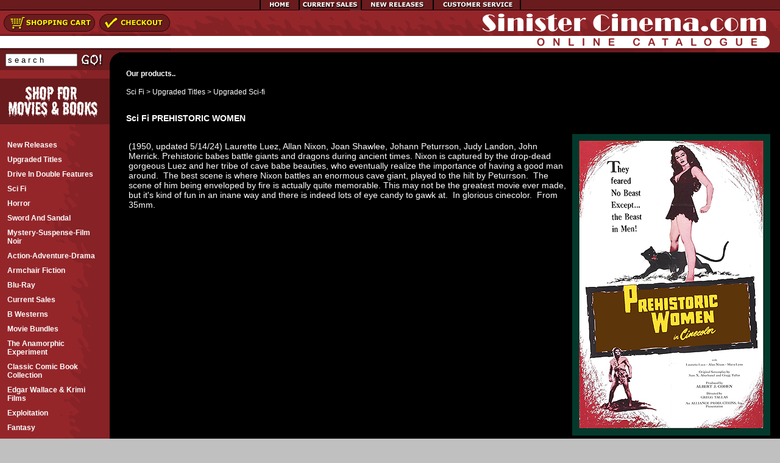

--- FILE ---
content_type: text/html; Charset=UTF-8
request_url: https://www.sinistercinema.com/product.asp?specific=33809
body_size: 5978
content:
<!DOCTYPE HTML PUBLIC "-//W3C//DTD HTML 4.01 Transitional//EN" "http://www.w3.org/TR/html4/loose.dtd">
<html><head><title>Sci Fi PREHISTORIC WOMEN</title>
	<meta http-equiv="Content-Language" content="en-us"><meta name="description" content=""><meta name="keywords" content="LAURETTE LUEZ, ALLAN NIXON, ONE MILLION B.C., KING KONG, FAY WRAY, 
PREHISTORIC MONSTER, WONGO"><meta name="copyright" content="Pilot Cart, Copyright 2003-2026 Project A Inc. dba Scarab Media - All Rights Reserved Worldwide."><meta name="rating" content="General"><meta name="robots" content="Index, ALL"><link rel="stylesheet" type="text/css" href="css/pilot_css_default.css"><script src="js/ie4_ns4.js" type="text/javaScript"></script>
<script src="js/blog.js" type="text/javaScript"></script>
<script src="js/ImgGallery.js" type="text/javaScript"></script>
<script src="js/pop_resize.js" type="text/javaScript"></script>

	<link rel="stylesheet" href="css/lightbox.css" type="text/css" media="screen" />	
	
	
	<script src="js/prototype.js" type="text/javascript"></script>
	
	
	
	<link rel="stylesheet" type="text/css" href="css/styles.css">
	
		<script src="js/scriptaculous.js?load=effects" type="text/javascript"></script>
		<script src="js/lightbox.js" type="text/javascript"></script>
		
		<link href="http://fonts.googleapis.com/css?family=Open+Sans:200,light,lighter,semibold,bold,bolder,200,300,400,600,700,800" rel="stylesheet" type="text/css">

	
<link rel="stylesheet" type="text/css" href="css/base/advanced-slider-base.css" media="screen"/>
<link rel="stylesheet" type="text/css" href="css/minimal-small/minimal-small.css" media="screen"/>

		
    <script type="text/javascript" src="js/jquery-1.9.1.min.js"></script>
    <script type="text/javascript" src="js/jquery.easing.1.3.min.js"></script>
    <!--[if IE]><script type="text/javascript" src="js/excanvas.compiled.js"></script><![endif]-->
    <script type="text/javascript" src="js/jquery.advancedSlider.min.js"></script>
    
    
<script type="text/javascript">

	jQuery(document).ready(function($){
		$('#minimal-slider').advancedSlider({width: 500, 
									 		 height: 337, 
											 skin: 'minimal-small', 
										   	 shuffle: false, 
										   	 slideshowControls: true, 
										   	 slideshowControlsToggle: false, 
										   	 slideArrowsToggle: false, 
										   	 slideButtonsNumber: true,
										   	 timerAnimationControls: false,
										   	 timerRadius: 10, 
										   	 border:false,
										   	 glow:false,
											 timerStrokeColor1: '#ffffff', 
											 timerStrokeColor2: '#000000', 
											 timerStrokeOpacity1: 0.8, 
											 timerStrokeWidth1: 6, 
											 timerStrokeWidth2: 3, 
											 fullscreenControls: true,
										   	 effectType: 'slide',
											 slideEasing: 'easeInOutExpo',
										   	 slideLoop: true,
										   	 shadow:false,
										   	 fullscreenControls: false,
										   	 overrideTransition: true
										 
		});
	});
	
</script>


<script type="text/javascript">
function toggleDetails(action, id) {
    switch (action) {
    case "show":
        {
            $("#caption" + id).show();
            $('[name="swap"]').attr("rel", $('[name="swap"]').attr("src"));
            $('[name="swap"]').attr("src", $("#thumb" + id).attr("src"));
            break;
        }
    case "hide":
        {
            $("#caption" + id).hide();
            $('[name="swap"]').attr("src", $('[name="swap"]').attr("rel"));
            $('[name="swap"]').attr("rel", "");
            break;
        }
    }
}
</script>
</head><body onLoad="visibilitytoggle();">









<!-- menu script -->
<script type="text/javascript" src="js/udm-dom.js"></script>
<!-- keyboard navigation module -->
<script type="text/javascript" src="js/udm-mod-keyboard.js"></script>
<!-- EXPAND -->
<table cellpadding="0" cellspacing="0" border="0" width="100%">
	<tr>
		<td align="center" background="/images/btn_bg.gif" bgcolor="691B1D">
		<table cellpadding="0" cellspacing="0" border="0">
			<tr>
				<td width="6">
				<a id="homeButton" class="navButton" title="Home Page">
				<img src="/images/btn_end_left.gif" alt="*" border="0" height="17" width="6"></a></td>
				<td width="64">
				<a id="homeButton" class="navButton" href="pilot.asp" title="Home Page">
				<img src="/images/btn_home.gif" alt="Homepage" border="0" height="17" width="64"></a></td>
				<td width="102">
				<a id="homeButton" class="navButton" href="group.asp?grp=296" title="Current Sales">
				<img src="/images/btn_sales_items.gif" alt="Current Sales" border="0" height="17" width="102"></a></td>
				<td width="118">
				<a id="homeButton" class="navButton" href="group.asp?grp=294" title="New Releases">
				<img src="/images/btn_new_releases.gif" alt="New Releases" border="0" height="17" width="118"></a></td>
				<!-- <td width="129"><a id="homeButton" class="navButton" href="http://forums.sinistercinema.com/cgi-bin/bb/YaBB.pl" target="_blank" title="Movie Forums"><img src="/images/btn_forums.gif" ALT="Movie Forums" height="17" width="129" border="0"></a></td> -->
				<td width="143">
				<a id="homeButton" class="navButton" href="gateway.asp" title="Customer Service">
				<img src="/images/btn_service.gif" alt="Customer Service" border="0" height="17" width="143"></a></td>
				<td width="6">
				<a id="homeButton" class="navButton" title="Home Page">
				<img src="/images/btn_end_right.gif" alt="*" border="0" height="17" width="6"></a></td>
			</tr>
		</table>
		</td>
	</tr>
</table>


<table cellpadding="0" cellspacing="0" border="0" width="100%">
	<tr>
		<td align="left" width="280">
		<table cellpadding="0" cellspacing="0" border="0">
			<tr>
				<td>
				<a href="cart.asp">
				<img src="images/shopping_cart_btn.gif" border="0" height="40" width="159"></a>
				</td>
				<td>
				<a href="cart.asp">
				<img src="images/checkout_btn.gif" border="0" ></a>
				</td>

			</tr>
			<tr>
				<td colspan="2"><a href="">
				<img src="images/btn_bottom.gif" border="0" height="29" width="280"></a></td>
			</tr>
		</table>
		</td>
		<td align="right" background="images/top_bg_splatter.gif">
		<img src="images/logo.gif" alt="Sinister Cinema"></td>
	</tr>
</table>
<table cellpadding="0" cellspacing="0" border="0" height="100%" width="100%">
	<tr>
		<td align="Center" valign="top">
		<table cellpadding="0" cellspacing="0" bgcolor="000000" border="0" height="100%" width="100%">
			<tr>
				<td>
				<table cellpadding="0" cellspacing="0" border="0" height="100%" width="100%">
					<tr>
						<td align="left" background="images/left_nav_bg.gif" valign="top" width="180">
						<table cellpadding="0" cellspacing="0" border="0" height="29" width="180">
							<tr>
								<td align="left" background="images/search_bg.gif" valign="top" width="180">
								
								
								
					
						
						
						
								<table cellpadding="0" cellspacing="0" border="0" width="100%">
<form action="search.asp?mode=results" method=post>
<tbody><tr>
<td align="center" valign="MIDDLE">
<table cellpadding="2" cellspacing="0" border="0">
<tbody><tr>

<td height="21"><input name="srch" id="Text1" size="18" value="s e a r c h" style="width: 110px; font-color:000000;" onfocus="this.value='';"></td>
<td height="21" nowrap=""><input src="/images/go.gif" alt="GO" border="0" type="image"></td>

</tr>
</tbody></table>
</td>
</tr>

</tbody>
</form>
</table>
								
								</td>
							</tr>
						</table>
						<br>
						
						<img src="images/shop_for_movies.gif" alt="*" border="0" height="75" width="180"><br>
						<table cellpadding="12" cellspacing="0" border="0" width="100%">
							<tr>
								<td valign="top">
								<img src="images/spacer.gif" alt="*" height="5" width="10"><br>
								<table cellpadding="0" cellspacing="0" border="0" width="100%">
									<tr>
										<td>
										<table cellpadding="0" cellspacing="0" border="0" width="100%">
											<tr>
												<td align="LEFT">
												<div id="leftnav">
												
												
												<div id="leftnav_sub"><div><a href="https://www.sinistercinema.com/group.asp?grp=294"  class="leftnav_item"><b>New Releases</b></a></div><div><a href="https://www.sinistercinema.com/group.asp?grp=288"  class="leftnav_item"><b>Upgraded Titles</b></a></div><div><a href="https://www.sinistercinema.com/group.asp?grp=304"  class="leftnav_item"><b>Drive In Double Features</b></a></div><div><a href="https://www.sinistercinema.com/group.asp?grp=286"  class="leftnav_item"><b>Sci Fi</b></a></div><div><a href="https://www.sinistercinema.com/group.asp?grp=278"  class="leftnav_item"><b>Horror</b></a></div><div><a href="https://www.sinistercinema.com/group.asp?grp=281"  class="leftnav_item"><b>Sword and Sandal</b></a></div><div><a href="https://www.sinistercinema.com/group.asp?grp=279"  class="leftnav_item"><b>Mystery-Suspense-Film Noir</b></a></div><div><a href="https://www.sinistercinema.com/group.asp?grp=293"  class="leftnav_item"><b>Action-Adventure-Drama</b></a></div><div><a href="https://www.sinistercinema.com/group.asp?grp=300"  class="leftnav_item"><b>Armchair Fiction</b></a></div><div><a href="https://www.sinistercinema.com/group.asp?grp=319"  class="leftnav_item"><b>Blu-ray</b></a></div><div><a href="https://www.sinistercinema.com/group.asp?grp=296"  class="leftnav_item"><b>Current Sales</b></a></div><div><a href="https://www.sinistercinema.com/group.asp?grp=289"  class="leftnav_item"><b>B Westerns</b></a></div><div><a href="https://www.sinistercinema.com/group.asp?grp=312"  class="leftnav_item"><b>Movie Bundles</b></a></div><div><a href="https://www.sinistercinema.com/group.asp?grp=311"  class="leftnav_item"><b>The Anamorphic Experiment</b></a></div><div><a href="https://www.sinistercinema.com/group.asp?grp=318"  class="leftnav_item"><b>Classic Comic Book Collection</b></a></div><div><a href="https://www.sinistercinema.com/group.asp?grp=282"  class="leftnav_item"><b>Edgar Wallace & Krimi Films</b></a></div><div><a href="https://www.sinistercinema.com/group.asp?grp=292"  class="leftnav_item"><b>Exploitation</b></a></div><div><a href="https://www.sinistercinema.com/group.asp?grp=283"  class="leftnav_item"><b>Fantasy</b></a></div><div><a href="https://www.sinistercinema.com/group.asp?grp=277"  class="leftnav_item"><b>Forgotten Horrors</b></a></div><div><a href="https://www.sinistercinema.com/group.asp?grp=284"  class="leftnav_item"><b>Jungle</b></a></div><div><a href="https://www.sinistercinema.com/group.asp?grp=285"  class="leftnav_item"><b>Juvenile Schlock</b></a></div><div><a href="https://www.sinistercinema.com/group.asp?grp=298"  class="leftnav_item"><b>Poverty Row Collections</b></a></div><div><a href="https://www.sinistercinema.com/group.asp?grp=299"  class="leftnav_item"><b>Request a Free Flyer</b></a></div><div><a href="https://www.sinistercinema.com/group.asp?grp=290"  class="leftnav_item"><b>Silent Thrills</b></a></div><div><a href="https://www.sinistercinema.com/group.asp?grp=287"  class="leftnav_item"><b>Sinister Serials</b></a></div><div><a href="https://www.sinistercinema.com/group.asp?grp=291"  class="leftnav_item"><b>Spaghetti Western</b></a></div><div><a href="https://www.sinistercinema.com/group.asp?grp=280"  class="leftnav_item"><b>Spies Espionage and Intrigue</b></a></div><div><a href="https://www.sinistercinema.com/group.asp?grp=309"  class="leftnav_item"><b>Trailers</b></a></div><div><a href="https://www.sinistercinema.com/group.asp?grp=297"  class="leftnav_item"><b>Westerns</b></a></div></div>
												

<div><a href="pilot.asp?pg=Acknowledgements" class="leftnav_item"><b>Acknowledgements</b></a></div>

<div><a href="pilot.asp?pg=links" class="leftnav_item"><b>Sinister Links</b></a></div>


														</div>

											 </td>
											</tr>
										</table>
										</td>
									</tr>
								</table>
								<!-- Menu End --><br>
								<font class="Copyright" color="#FFFFFF" size="1">
								For Questions or Orders<br>
								P.o. Box 4369<br>
								Medford, Or 97501-0168<br>
								<b>Phone:</b> (541) 773-6860<br>
								<b>Fax:</b> (541) 779-8650<br>
								<b>Email:</b>
								<a href="mailto:sinistercinema01@gmail.com" class="LEVEL2">
								<img src="images/EmailIcon.gif" align="absmiddle" border="0"></a><br>
								<b>Hours:</b> 9:00 A.M. - 5:00 P.M. Monday-Friday 
								(Pacific Standard Time)<br>
								</font></td>
							</tr>
						</table>
						<img src="images/sinister_bat.gif" alt="*" height="92" width="180"><br>
						</td>
						<td valign="top">
						<img src="images/content_spacer.gif" alt="*" height="50" width="15"><br>
						</td>
						<td height="100%" valign="top" width="100%">
						<table cellpadding="12" cellspacing="0" border="0" width="100%">
							<tr>
								<td valign="top">
								<div style="min-height:400px;">


		<h4>Our products..</h4>
							<!--<form method="post" action="pilot.asp?pg=&chkpass=true">-->
							<!--<input type="hidden" name="page" value="" >-->
							<!--Password <input type="text" name="pw" ><input type="submit" value="Enter">-->
							<!--</form>-->
							
		<form action="product.asp?specific=33809" method=post name="frmProductDetail" id="frmProductDetail">
		<input type=hidden name=itemID value=33809>
		
			<table cellpadding=0 cellspacing=0 width="100%" border=0 id="ProductName">
				<tr><td><a href="group.asp?grp=286" title="">Sci Fi</a> > <a href="group.asp?grp=288" title="">Upgraded Titles</a> > <a href="group.asp?grp=314" title="">Upgraded Sci-fi</a>
<br><br></td></tr>
				<tr><td><h3>Sci Fi PREHISTORIC WOMEN</h3></td></tr>
			</table>
			<table border=0 cellpadding=4 cellspacing=0 width="100%" id="ProductDescripImage">
				<tr>
					<td valign="top">
						<p><span style="font-size:14px;">(1950, updated 5/14/24) Laurette Luez, Allan Nixon, Joan Shawlee,&nbsp;Johann Peturrson, Judy Landon, John Merrick. Prehistoric babes battle giants and dragons during ancient times. Nixon is captured by the drop-dead gorgeous Luez and her tribe of cave babe beauties, who eventually realize the importance of having a good man around.&nbsp; The best scene is where Nixon battles an enormous cave giant, played to the hilt by Peturrson.&nbsp; The scene of him being enveloped by fire is actually quite memorable. This may not be the greatest movie ever made, but it&#39;s kind of fun in an inane way and there is indeed lots of eye candy to gawk at.&nbsp; In glorious cinecolor.&nbsp; From 35mm.</span></p>

						<br><br>
						
						
						<br>
						<br>
						
												

						<br>
						<br>


						

					</td>
					<td valign="top">
					
						<div id="imgDetail"><img src="images/products/S019N.jpg" name="swap" />
							
							<div id="caption_container">
							
							</div>
							
		
						<ul class="image">
													
					</ul>
						</div>
						
						<div align=center></div><br><br>
					</td>
				</tr>
			</table>
		
			<table border=0 cellpadding=0 cellspacing=0 width="100%" id="ProductProperties">
				<tr bgcolor="#333333">
					<td><b>Product Details:</b>&nbsp;&nbsp;<font size=1>(sku:S019)</font></td>
				</tr>				
				
				<tr bgcolor="#4C4C4C">
					<td>
						<img src="images/bar_red.gif" hspace=4 align=middle alt=""><b>Your Price:</b>&nbsp;$16.95 <font size=1>(per Each)</font>
					</td>
				</tr>
				
				<tr bgcolor="#4C4C4C">
					<td>
						
					</td>
				</tr>
				
				<tr bgcolor="#4C4C4C">
					<td>
						
					</td>
				</tr>
				
				<tr bgcolor="#4C4C4C">
					<td>
						
					</td>
				</tr>
				
				<tr bgcolor="#4C4C4C">
					<td>
						
					</td>
				</tr>
				
			</table>
			
			<table border=0 cellpadding=0 cellspacing=0 width="100%" id="ProductManufRow">
				
				<tr bgcolor="#4C4C4C">
					<td>
						<table border=0 cellpadding=4 cellspacing=0 width="100%" id="DisplayModifierGroupsTable"><tr><td><font size=1>Media Type</font>
<select name=group53 onChange="frmProductDetail.submit();"><option SELECTED value=77>DVD</option></select>&nbsp;&nbsp;
</td></tr></table>
					</td>
				</tr>
				
				<!--<tr><td><img src="images/no.gif" width=1 height=10 alt=""""></td></tr>-->
				<tr bgcolor="#4C4C4C">
					<td>
						
					</td>
				</tr>
				
			</table>

			<table border=0 cellspacing=0 cellpadding=4 width="100%">
				<tr bgcolor="#333333" align=center>
					<td>
						<input type=image name=preview src="images/ec-preview.gif" alt="Preview your options" align=middle>
						&nbsp;&nbsp;&nbsp;&nbsp;&nbsp;
						<input type=image name=add src="images/ec-buynow.gif" alt="Buy this product Now" align=middle>
						&nbsp;&nbsp;&nbsp;&nbsp;&nbsp;
						<a href="https://www.sinistercinema.com/cart.asp"><img src="images/ec-viewcart.gif" alt="View your shopping cart" align=middle border=0></a>
						<!--&nbsp;&nbsp;&nbsp;&nbsp;&nbsp;
						<a href="sendtofriend.asp?ProdInfo=33809"><img src="images/ec-sendtofriend.gif" border=0 align="middle" alt="Send this item to  friend"></a>-->
					</td>
				</tr>
			</table>
			
		</form>
		
			
		
		<br><br><br>
		
		
								</div>
								</td>
							</tr>
						</table>
						
						
						<table class="copyright" cellspacing="0" cellpadding="0" width="100%" border="0">
	<tr>
		<td align="middle"><font class="copyright"><font color="#ffffff">If you 
		have questions regarding the site, please</font>
		<a href="mailto:sinistercinema01@gmail.com"><font color="#ffffff"><u>contact 
		the webmaster</u></font></a>.<br>
		<a href="pilot.asp?pg=privacy">
		<font color="#ffffff"><u>Terms of Use</u></font></a>
		<font color="#ffffff">|</font>
		Site Handcrafted in Ashland, Oregon by<a href="https://projecta.com" rel="nofollow"> Project A</a></font></a> <br>
		</font></td>
	</tr>
</table><br><br><br>




						</td>
					</tr>
				</table>
				</td>
			</tr>
		</table>
		</td>
	</tr>
</table>
		
		<script src="https://secure.google-analytics.com/urchin.js" type="text/javascript">
</script>
<script type="text/javascript">
_uacct = "UA-639642-3";
urchinTracker();
</script><a name="bottom"></a></body></html>

--- FILE ---
content_type: text/css
request_url: https://www.sinistercinema.com/css/pilot_css_default.css
body_size: 1107
content:
/* CSS layout */
body {
	background-color: #C0C0C0;
	text-align: center;
	margin: 0;
	padding: 0px;
	font-family: 'Open Sans', sans-serif;
	font-size: 12px;
}
a:link {
	color: #333333;
}
a:visited {
	color: #000080;
}
a:hover {
	color: #ff6600;
}
#container {
	width: 990px;
	margin-left: auto;
	margin-right: auto;
}
#header {
	width: 990px;
	height: 100px;
	position: relative;
	background-color: #CCCCCC;
}
#search {
	position: absolute;
	top: 10px;
	right: 10px;
	width: 250px;
	height: 20px;
	text-align: right;
}
#logo {
	position: absolute;
	top: 10px;
	left: 20px;
	width: 150px;
	height: 100px;
}
#slogan {
	position: absolute;
	top: 20px;
	left: 300px;
	width: 300px;
	height: 100px;
	font-size: 24px;
	font-weight: bold;
}
#cart {
	position: absolute;
	top: 40px;
	right: 10px;
	width: 250px;
	height: 20px;
	text-align: right;
}
#nav {
	width: 990px;
	height: 25px;
	background-color: #333333;
	color:#ffffff;
}
#leftnav {

	color: #cccccc;
	text-transform:capitalize;
	font-weight:bold;

}
#leftnav  a:link {
	color: #fff;
	text-decoration: none;
}
#leftnav  a:visited {
	color: #fff;
	text-decoration: none;
}
#leftnav   a:hover {
	color: #000000;
	text-decoration:none;
}

#leftnav_itemsub	{
	padding: 0px 0px 0px 10px;
}
hr.leftnav {
	height: 16px; 
	background: url('../images/menu_hr.jpg') no-repeat scroll center;
	border:0px;
	margin:0px;
}


#leftnav_sub {
	padding: 5px 0px 0px 0px;
}




/*SET HYBRID TABLE COLUMNS*/
#lcol {
	width: 200px;
	background-color: #CCCCCC;
}
#innerlcol {
	padding: 10px;
	text-align: left;
}
#midcol {
	width: 590px;
	background-color: #FFFFFF;
}
#rcol {
	width: 200px;
	background-color: #CCCCCC;
}
#content {
	width: 570px;
	padding: 10px;
	text-align: left;
	background-color: #FFFFFF;
	color: #666666;
	font-size: 12px;
	font-family: 'Open Sans', sans-serif;
	min-height: 400px;
}
#undercontent {
	width: 570px;
	padding: 10px;
	text-align: left;
	background-color: #FFFFFF;
}
#footer {
	color: #FFFFFF;
	font-size: 10px;
	height: 54px;
	padding-top: 10px;
	text-align: center;
	background-color: #333333;
}
#footer a:link {
	color: #ffffff;
}
#footer a:visited {
	color: #dddddd;
}
#footer a:hover {
	color: #ffcc00;
}
.receiptbg {
	background-color: #FFFFFF;
}
.optionbutton {
	font-family: 'Open Sans', sans-serif;
	font-size: 10px;
	FONT-WEIGHT: bold;
	COLOR: #FFFFFF;
	BACKGROUND-COLOR: #FF3F00;
}
.optionbutton2 {
	font-family: 'Open Sans', sans-serif;
	font-size: 10px;
	FONT-WEIGHT: bold;
	COLOR: #FFFFFF;
	BACKGROUND-COLOR: #00DD00;
}
.boxes {
	width: 180px;
	border: 2px #dddddd solid;
}
.boxesheader {
	width: 180px;
	font-size: 14px;
}

#email2 { display: none; }

#address5 { display: none; }


#caption_container { font-size:11px;  }
#caption1 { display: none;  }
#caption2 { display: none;  }
#caption3 { display: none;  }
#caption4 { display: none;  }
.thumb1 {  height: 75px; }
.thumb2 {  height: 75px;  }
.thumb3 {  height: 75px;}
.thumb4 {  height: 75px; }
ul.image	{
	margin:10px auto;
}
ul.image li { display: inline; padding-right:10px;}
ul.image li:last-child {  padding-right:0;}
ul.image {
	padding:0;
	float:left;
}
#caption_container	{
	height:23px;
	padding:6px 0 0 0;
	display:block;
}

table#ProductDescripImage	{
	padding-bottom:30px;
}

table#ProductDescripImage	{
	padding-bottom:30px;
}

table.chart	{
	border:0px solid #26416e;
	padding:0;
}
td.chartlabel	{
	background-color:#ececec;
	border:1px solid #aaaaaa;
	padding:.3em;
	color:#333333;
	font-size:10px;
}
td.charttitle	{
	background-color:#26416e;
	font-weight:bold;
	color:#fff;
	text-align:center;
	padding:.3em;
}







--- FILE ---
content_type: text/css
request_url: https://www.sinistercinema.com/css/styles.css
body_size: 1434
content:
.LEVEL1				{color: #FFFFFF; font-size: 11px; font-weight: bold; font-family: Verdana, Arial, Helvetica, sans-serif; text-decoration: none;}
a.LEVEL1:link		{color: #FFFFFF; font-size: 11px; font-weight: bold; font-family: Verdana, Arial, Helvetica, sans-serif; text-decoration: none;}
a.LEVEL1:active		{color: #FFFFFF; font-size: 11px; font-weight: bold; font-family: Verdana, Arial, Helvetica, sans-serif; text-decoration: none;}
a.LEVEL1:visited	{color: #FFFFFF; font-size: 11px; font-weight: bold; font-family: Verdana, Arial, Helvetica, sans-serif; text-decoration: none;}
a.LEVEL1:hover		{color: #000000; font-size: 11px; font-weight: bold; font-family: Verdana, Arial, Helvetica, sans-serif; text-decoration: none;}

.LEVEL2				{color: #FFFFFF; font-size: 11px; font-family: Verdana, Arial, Helvetica, sans-serif; text-decoration: none;}
a.LEVEL2:link		{color: #FFFFFF; font-size: 11px; font-family: Verdana, Arial, Helvetica, sans-serif; text-decoration: none;}
a.LEVEL2:active		{color: #FFFFFF; font-size: 11px; font-family: Verdana, Arial, Helvetica, sans-serif; text-decoration: none;}
a.LEVEL2:visited	{color: #FFFFFF; font-size: 11px; font-family: Verdana, Arial, Helvetica, sans-serif; text-decoration: none;}
a.LEVEL2:hover		{color: #000000; font-size: 11px; font-family: Verdana, Arial, Helvetica, sans-serif; text-decoration: none;}

a.TopNav:link		{text-decoration: none; color:#FFFFFF; font-family: Arial, Helvetica, sans-serif; font-size: 11px; font-weight: bold;}
a.TopNav:visited	{text-decoration: none; color:#FFFFFF; font-family: Arial, Helvetica, sans-serif; font-size: 11px; font-weight: bold;}
a.TopNav:active		{text-decoration: none; color:#FFFFFF; font-family: Arial, Helvetica, sans-serif; font-size: 11px; font-weight: bold;}
a.TopNav:hover		{text-decoration: none; color:#CCCC00; font-family: Arial, Helvetica, sans-serif; font-size: 11px; font-weight: bold;}

.Copyright			{font-family: Arial, Helvetica, sans-serif; font-style: normal; font-size: 11px; text-decoration: none;}
table.copyright			{font-family: Arial, Helvetica, sans-serif; font-style: normal; font-size: 11px; text-decoration: none;}
.Caption			{font-family: Verdana, Arial, Helvetica, sans-serif; font-style: normal; font-size: 10px; text-decoration: none;}
.Height				{line-height: normal;}

BR.ContentSeparator {clear: all;}
B					{font-weight: bold; font-style: normal;}

#leftnav b	{
	padding:5px 0;
	display:block;
}


/* Printer Styles */
@media print{
	a:link				{color: #000000; background-color: #FFFFFF; font-weight:normal;}
	a:visited			{color: #000000; background-color: #FFFFFF; font-weight:normal;}
	a.ReadMore:link		{color: #000000; background-color: #FFFFFF; font-family: Verdana, Arial, Helvetica, sans-serif; font-size: 12px; font-style: normal; font-weight: normal}
	a.ReadMore:visited	{color: #000000; background-color: #FFFFFF; font-family: Verdana, Arial, Helvetica, sans-serif; font-size: 12px; font-style: normal; font-weight: normal}
	a.ShowAll:link		{color: #000000; background-color: #FFFFFF; font-family: Verdana, Arial, Helvetica, sans-serif; font-size: 12px; font-style: normal; font-weight: normal}
	a.ShowAll:visited	{color: #000000; background-color: #FFFFFF; font-family: Verdana, Arial, Helvetica, sans-serif; font-size: 12px; font-style: normal; font-weight: normal}
	a.Links:link		{color: #000000; background-color: #FFFFFF; font-family: Verdana, Arial, Georgia, sans-serif; font-style: normal; font-weight: normal}
	a.Links:visited		{color: #000000; background-color: #FFFFFF; font-family: Verdana, Arial, Georgia, sans-serif; font-style: normal; font-weight: normal}
	a.Linksbold:link	{color: #000000; background-color: #FFFFFF; font-style: normal; font-size: 12px; font-weight: bold}
	a.Linksbold:visited	{color: #000000; background-color: #FFFFFF; font-style: normal; font-size: 12px; font-weight: bold}
	a.CalendarNav:link	{color: #000000; background-color: #FFFFFF; text-decoration: none; font-family: Arial, Verdana, Helvetica, sans-serif; font-size: 11px;  font-style: normal; font-weight: normal;}
	a.CalendarNav:visited{color: #000000; background-color: #FFFFFF; text-decoration: none; font-family: Arial, Verdana, Helvetica, sans-serif; font-size: 11px;  font-style: normal; font-weight: normal;}
	a.CalendarActive:link{color: #000000; background-color: #FFFFFF; text-decoration: none; font-family: Arial, Verdana, Helvetica, sans-serif; font-size: 11px; font-style: normal; font-weight: normal;}
	a.CalendarActive:visited{color: #000000; background-color: #FFFFFF; text-decoration: none; font-family: Arial, Verdana, Helvetica, sans-serif; font-size: 11px; font-style: normal; font-weight: normal;}
	.Calendar			{color: #000000; background-color: #FFFFFF; font-family: Verdana, Arial, Helvetica, sans-serif; font-size: 11px; font-style: normal; font-weight: normal;}
	a.Calendar:link		{color: #000000; background-color: #FFFFFF; text-decoration: none; font-family: Verdana, Arial, Helvetica, sans-serif; font-size: 11px; font-style: normal; font-weight: normal;}
	a.Calendar:visited	{color: #000000; background-color: #FFFFFF; text-decoration: none; font-family: Verdana, Arial, Helvetica, sans-serif; font-size: 11px; font-style: normal; font-weight: normal;}
	a.Alt:link			{color: #000000; background-color: #FFFFFF; font-family: Verdana, Arial, Helvetica, sans-serif; font-size: 12px; font-style: normal; font-weight: normal;}
	a.Alt:visited		{color: #000000; background-color: #FFFFFF; font-family: Verdana, Arial, Helvetica, sans-serif; font-size: 12px; font-style: normal; font-weight: normal;}

	SELECT				{color: #000000; background-color: #FFFFFF; font-family: Verdana, Arial, Helvetica, sans-serif; font-size: 10px;}
	BODY				{color: #000000; background-color: #FFFFFF; font-family: Verdana, Arial, Georgia, sans-serif; font-size: 12px; margin-right: 0px;}
	TABLE				{color: #000000; background-color: #FFFFFF; font-family: Verdana, Arial, Georgia, sans-serif; margin-right: 0px;}
	TD					{color: #000000; background-color: #FFFFFF; font-family: Verdana, Arial, Georgia, sans-serif; font-size: 12px;}
	TH					{color: #000000; background-color: #FFFFFF; font-family: Verdana, Arial, Georgia, sans-serif; font-weight: bold;}
	H1					{color: #000000; background-color: #FFFFFF; font-family: Verdana, Arial, Helvetica, sans-serif; font-size: 16px; font-weight: bold; margin-top: 0px;}
	H2					{color: #000000; background-color: #FFFFFF; font-family: Verdana, Arial, Helvetica, sans-serif; font-size: 14px; font-weight: bold; margin-top: 0px;}
	H6					{color: #000000; background-color: #FFFFFF; font-family: Verdana, Arial, Helvetica, sans-serif; font-size: 10px; font-weight: bold; margin-top: 0px;}
	LI					{color: #000000; background-color: #FFFFFF; list-style-type: square;}

	.Alt				{color: #000000; background-color: #FFFFFF; font-family: Arial, Verdana, Helvetica, sans-serif; font-size: 12px;}
	.BoldWhite			{color: #ffffff; background-color: #000000; font-weight: bold; font-style: normal;}
	.ButtonSet			{display: none;}
	.Content			{color: #000000; background-color: #FFFFFF; font-family: Verdana, Arial, Georgia, sans-serif; font-size: 12px;}
	.HeadlineText		{color: #000000; background-color: #FFFFFF; font-family: Verdana, Arial, Helvetica, sans-serif; font-size: 16px; font-weight: bold;}
	.SubHeadlineText	{color: #000000; background-color: #FFFFFF; font-family: Verdana, Arial, Helvetica, sans-serif; font-size: 14px; font-weight: bold;}
	.DateTimeText		{color: #000000; background-color: #FFFFFF; font-family: Verdana, Arial, Helvetica, sans-serif; font-size: 10px; font-weight: bold;}
	.CalendarTime		{color: #000000; background-color: #FFFFFF; font-family: Verdana, Arial, Helvetica, sans-serif; font-size: 10px; font-weight: bold;}
	.CalendarDays		{color: #000000; background-color: #FFFFFF; font-family: Verdana, Arial, Helvetica, sans-serif; font-size: 10px; font-weight: bold;}
	.CalendarWeekday	{color: #000000; background-color: #FFFFFF;}
	.CalendarWeekend	{color: #000000; background-color: #FFFFFF;}
	.SearchForm			{color: #000000; background-color: #FFFFFF; font-family: Arial, Helvetica, sans-serif; font-size: 10px; font-style: normal;}
	.quicklinks			{color: #000000; background-color: #FFFFFF; font-family: Verdana, Georgia, sans-serif; font-style: italic; font-weight: bold; font-size: 16px;}
}

/* Screen Styles */
@media screen{
	a:link				{color: #FFFFFF; font-weight:normal; text-decoration: none;}
	a:active			{color: #FFFFFF; font-weight:normal; text-decoration: none;}
	a:visited			{color: #FFFFFF; font-weight:normal; text-decoration: none;}
	a:hover				{color: #96262A; font-weight:normal; text-decoration: none;}

	a.ReadMore:link		{text-decoration: none; color:#FFFFFF; font-family: Verdana, Arial, Helvetica, sans-serif; font-size: 12px; font-style: normal; font-weight: normal;}
	a.ReadMore:visited	{text-decoration: none; color:#FFFFFF; font-family: Verdana, Arial, Helvetica, sans-serif; font-size: 12px; font-style: normal; font-weight: normal;}
	a.ReadMore:active	{text-decoration: none; color:#FFFFFF; font-family: Verdana, Arial, Helvetica, sans-serif; font-size: 12px; font-style: normal; font-weight: normal;}
	a.ReadMore:hover 	{text-decoration: none; color:#96262A; font-family: Verdana, Arial, Helvetica, sans-serif; font-size: 12px; font-style: normal; font-weight: normal;}

	a.ShowAll:link		{text-decoration: none; color:#FFFFFF; font-family: Verdana, Arial, Helvetica, sans-serif; font-size: 12px; font-style: normal; font-weight: normal;}
	a.ShowAll:visited	{text-decoration: none; color:#FFFFFF; font-family: Verdana, Arial, Helvetica, sans-serif; font-size: 12px; font-style: normal; font-weight: normal;}
	a.ShowAll:active	{text-decoration: none; color:#FFFFFF; font-family: Verdana, Arial, Helvetica, sans-serif; font-size: 12px; font-style: normal; font-weight: normal;}
	a.ShowAll:hover 	{text-decoration: none; color:#96262A; font-family: Verdana, Arial, Helvetica, sans-serif; font-size: 12px; font-style: normal; font-weight: normal;}

	a.Links:link		{text-decoration: none; color:#FFFFFF; font-family: Verdana, Arial, Georgia, sans-serif; font-style: normal; font-weight: normal;}
	a.Links:visited		{text-decoration: none; color:#FFFFFF; font-family: Verdana, Arial, Georgia, sans-serif; font-style: normal; font-weight: normal;}
	a.Links:active		{text-decoration: none; color:#FFFFFF; font-family: Verdana, Arial, Georgia, sans-serif; font-style: normal; font-weight: normal;}
	a.Links:hover 		{text-decoration: none; color:#96262A; font-family: Verdana, Arial, Georgia, sans-serif; font-style: normal; font-weight: normal;}

	a.Linksbold:link	{text-decoration: none; color:#FFFFFF; font-style: normal; font-size: 12px; font-weight: bold;}
	a.Linksbold:visited {text-decoration: none; color:#FFFFFF; font-style: normal; font-size: 12px; font-weight: bold;}
	a.Linksbold:active	{text-decoration: none; color:#FFFFFF; font-style: normal; font-size: 12px; font-weight: bold;}
	a.Linksbold:hover 	{text-decoration: none; color:#FFFFFF; font-style: normal; font-size: 12px; font-weight: bold;}

	a.BottomNav:link	{text-decoration: none; font-family: Arial, Helvetica, sans-serif; font-style: normal; font-size: 11px; font-weight: bold; text-transform: capitalize; color: #FFFFFF;}
	a.BottomNav:active	{text-decoration: none; font-family: Arial, Helvetica, sans-serif; font-style: normal; font-size: 11px; font-weight: bold; text-transform: capitalize; color: #FFFFFF;}
	a.BottomNav:visited	{text-decoration: none; font-family: Arial, Helvetica, sans-serif; font-style: normal; font-size: 11px; font-weight: bold; text-transform: capitalize; color: #FFFFFF;}
	a.BottomNav:hover	{text-decoration: none; font-family: Arial, Helvetica, sans-serif; font-style: normal; font-size: 11px; font-weight: bold; text-transform: capitalize; color: #96262A;}

	a.CalendarNav:link		{text-decoration: none; font-family: Verdana, Helvetica, sans-serif; font-size: 11px; font-style: normal; font-weight: normal; color: #96262A;}
	a.CalendarNav:active	{text-decoration: none; font-family: Verdana, Helvetica, sans-serif; font-size: 11px; font-style: normal; font-weight: normal; color: #96262A;}
	a.CalendarNav:visited	{text-decoration: none; font-family: Verdana, Helvetica, sans-serif; font-size: 11px; font-style: normal; font-weight: normal; color: #96262A;}
	a.CalendarNav:hover		{text-decoration: none; font-family: Verdana, Helvetica, sans-serif; font-size: 11px; font-style: normal; font-weight: normal; color: #000000;}

	a.CalendarActive:link	{text-decoration: none; font-family: Verdana, Helvetica, sans-serif; font-size: 11px; font-style: normal; font-weight: normal; color: #FFFFFF; background-color: #96262A;}
	a.CalendarActive:active	{text-decoration: none; font-family: Verdana, Helvetica, sans-serif; font-size: 11px; font-style: normal; font-weight: normal; color: #FFFFFF; background-color: #96262A;}
	a.CalendarActive:visited{text-decoration: none; font-family: Verdana, Helvetica, sans-serif; font-size: 11px; font-style: normal; font-weight: normal; color: #FFFFFF; background-color: #96262A;}
	a.CalendarActive:hover	{text-decoration: none; font-family: Verdana, Helvetica, sans-serif; font-size: 11px; font-style: normal; font-weight: normal; color: #FFFFFF; background-color: #96262A;}

	.Calendar			{font-family: Verdana, Arial, Helvetica, sans-serif; font-size: 11px; font-style: normal; font-weight: normal; color: #FFFFFF;}
	a.Calendar:link		{text-decoration: none; font-family: Verdana, Arial, Helvetica, sans-serif; font-size: 11px; font-style: normal; font-weight: normal; color: #96262A;}
	a.Calendar:active	{text-decoration: none; font-family: Verdana, Arial, Helvetica, sans-serif; font-size: 11px; font-style: normal; font-weight: normal; color: #96262A;}
	a.Calendar:visited	{text-decoration: none; font-family: Verdana, Arial, Helvetica, sans-serif; font-size: 11px; font-style: normal; font-weight: normal; color: #96262A;}
	a.Calendar:hover	{text-decoration: none; font-family: Verdana, Arial, Helvetica, sans-serif; font-size: 11px; font-style: normal; font-weight: normal; color: #000000;}

	a.Alt:link			{text-decoration: none; font-family: Verdana, Arial, Helvetica, sans-serif; font-size: 12px; font-style: normal; font-weight: normal; color: #FFFFFF;}
	a.Alt:active		{text-decoration: none; font-family: Verdana, Arial, Helvetica, sans-serif; font-size: 12px; font-style: normal; font-weight: normal; color: #FFFFFF;}
	a.Alt:visited		{text-decoration: none; font-family: Verdana, Arial, Helvetica, sans-serif; font-size: 12px; font-style: normal; font-weight: normal; color: #FFFFFF;}
	a.Alt:hover			{text-decoration: none; font-family: Verdana, Arial, Helvetica, sans-serif; font-size: 12px; font-style: normal; font-weight: normal; color: #96262A;}

	a.Header:link		{text-decoration: none; font-family: Verdana, Arial, Helvetica, sans-serif; font-size: 12px; font-style: normal; font-weight: normal; color: #FFFFFF;}
	a.Header:active		{text-decoration: none; font-family: Verdana, Arial, Helvetica, sans-serif; font-size: 12px; font-style: normal; font-weight: normal; color: #FFFFFF;}
	a.Header:visited	{text-decoration: none; font-family: Verdana, Arial, Helvetica, sans-serif; font-size: 12px; font-style: normal; font-weight: normal; color: #FFFFFF;}
	a.Header:hover		{text-decoration: none; font-family: Verdana, Arial, Helvetica, sans-serif; font-size: 12px; font-style: normal; font-weight: normal; color: #96262A;}

	.Alt				{font-family: Arial, Verdana, Helvetica, sans-serif; color: #FFFFFF; font-size: 12px; background-color: #ECECEC;}
	.BoldWhite			{color: #ffffff; font-weight: bold; font-style: normal;}
	.ButtonSet			{font-family: Verdana, Arial, Helvetica, sans-serif; background-color: #96262A; color: #FFFFFF; font-size: 12px; font-weight: bold;}
	.Content			{font-family: Verdana, Arial, Georgia, sans-serif;	font-size: 12px; color: #FFFFFF;}
	.HeadlineText		{color: #FFFFFF; font-family: Verdana, Arial, Helvetica, sans-serif; font-size: 16px; font-weight: bold;}
	.SubHeadlineText	{color: #FFFFFF; font-family: Verdana, Arial, Helvetica, sans-serif; font-size: 14px; font-weight: bold;}
	.DateTimeText		{color: #FFFFFF; font-family: Verdana, Arial, Helvetica, sans-serif; font-size: 10px; font-weight: bold;}
	.CalendarTime		{color: #FFFFFF; font-family: Verdana, Arial, Helvetica, sans-serif; font-size: 10px; font-weight: bold;}
	.CalendarDays		{color: #FFFFFF; background-color: #96262A; font-family: Verdana, Arial, Helvetica, sans-serif; font-size: 10px; font-weight: bold;}
	.CalendarWeekday	{background-color: #FFFFFF;}
	.CalendarWeekend	{background-color: #ECECEC;}
	.SearchForm			{color: #FFFFFF; background-color: #ECECEC; font-family: Arial, Helvetica, sans-serif; font-size: 10px; font-style: normal;}
	.quicklinks			{color: #FFFFFF; font-family: Verdana, Georgia, sans-serif; font-style: italic; font-weight: bold; font-size: 16px;}

	SELECT		{font-family: Verdana, Arial, Helvetica, sans-serif;  font-size: 10px;}
	BODY		{font-family: Verdana, Arial, Helvetica, sans-serif; font-size: 12px; color: #FFFFFF; margin-right: 0px;}
	TABLE		{font-family: Verdana, Arial, Helvetica, sans-serif; margin-right: 0px; color: #FFFFFF;}
	TD			{color: #FFFFFF;}
	TH			{font-family: Verdana, Arial, Georgia, sans-serif; color: #FFFFFF; font-weight: bold;}
	H1			{color: #FFFFFF; font-family: Verdana, Arial, Helvetica, sans-serif; font-size: 16px; font-weight: bold; margin-top: 0px;}
	H2			{color: #FFFFFF; font-family: Verdana, Arial, Helvetica, sans-serif; font-size: 14px; font-weight: bold; margin-top: 0px;}
	H6			{color: #FFFFFF; font-family: Verdana, Arial, Helvetica, sans-serif; font-size: 10px; font-weight: bold; margin-top: 0px;}
}